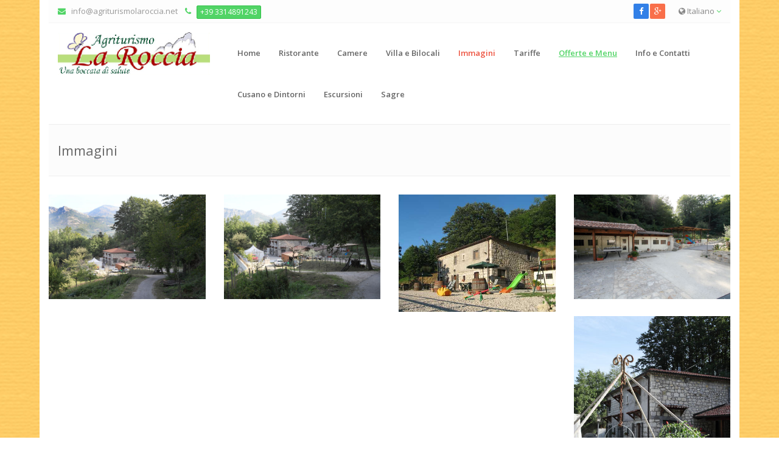

--- FILE ---
content_type: text/html; charset=utf-8
request_url: http://agriturismolaroccia.net/it/immagini.html
body_size: 4691
content:
<!DOCTYPE html>
<html lang="it" dir="ltr" prefix="content: http://purl.org/rss/1.0/modules/content/ dc: http://purl.org/dc/terms/ foaf: http://xmlns.com/foaf/0.1/ og: http://ogp.me/ns# rdfs: http://www.w3.org/2000/01/rdf-schema# sioc: http://rdfs.org/sioc/ns# sioct: http://rdfs.org/sioc/types# skos: http://www.w3.org/2004/02/skos/core# xsd: http://www.w3.org/2001/XMLSchema#">
<head profile="http://www.w3.org/1999/xhtml/vocab">
  <meta charset="utf-8">
  <meta name="viewport" content="width=device-width, initial-scale=1.0">
  <meta http-equiv="Content-Type" content="text/html; charset=utf-8" />
<link href="http://agriturismolaroccia.net/en/node/5" rel="alternate" hreflang="en" />
<link href="http://agriturismolaroccia.net/it/immagini.html" rel="alternate" hreflang="it" />
<link rel="shortcut icon" href="http://agriturismolaroccia.net/sites/default/files/favicon2_1.ico" type="image/vnd.microsoft.icon" />
<meta name="generator" content="Drupal 7 (https://www.drupal.org)" />
<link rel="canonical" href="http://agriturismolaroccia.net/it/immagini.html" />
<link rel="shortlink" href="http://agriturismolaroccia.net/it/node/5" />
<meta itemprop="name" content="Immagini" />
<meta name="dcterms.title" content="Immagini" />
<meta name="dcterms.creator" content="admin" />
<meta name="dcterms.date" content="2015-06-04T09:13+02:00" />
<meta name="dcterms.type" content="Text" />
<meta name="dcterms.format" content="text/html" />
<meta name="dcterms.identifier" content="http://agriturismolaroccia.net/it/immagini.html" />
<meta name="dcterms.language" content="it" />
  <title>Immagini | Agriturismo La Roccia</title>
  <style>
@import url("http://agriturismolaroccia.net/modules/system/system.base.css?rg5q9y");
@import url("http://agriturismolaroccia.net/sites/all/modules/contrib/ctools/css/ctools.css?rg5q9y");
@import url("http://agriturismolaroccia.net/sites/all/modules/contrib/lightbox2/css/lightbox.css?rg5q9y");
@import url("http://agriturismolaroccia.net/modules/field/theme/field.css?rg5q9y");
@import url("http://agriturismolaroccia.net/modules/node/node.css?rg5q9y");
@import url("http://agriturismolaroccia.net/sites/all/themes/brave/css/bootstrap.min.css?rg5q9y");
@import url("http://agriturismolaroccia.net/sites/all/themes/brave/css/font-awesome.min.css?rg5q9y");
@import url("http://agriturismolaroccia.net/sites/all/themes/brave/css/magnific-popup.css?rg5q9y");
@import url("http://agriturismolaroccia.net/sites/all/themes/brave/css/owl.carousel.css?rg5q9y");
@import url("http://agriturismolaroccia.net/sites/all/themes/brave/css/styles/style.css?rg5q9y");
@import url("http://agriturismolaroccia.net/sites/all/themes/brave/css/custom.css?rg5q9y");
@import url("http://agriturismolaroccia.net/sites/default/themes/custom/agrilarocciatheme/css/custombrave.css?rg5q9y");
@import url("http://agriturismolaroccia.net/sites/default/themes/custom/agrilarocciatheme/css/skin-green.css?rg5q9y");
</style>
  <!-- HTML5 element support for IE6-8 -->
  <!--[if lt IE 9]>
  <script src="//html5shiv.googlecode.com/svn/trunk/html5.js"></script>
  <![endif]-->
</head>
<body class="html not-front not-logged-in no-sidebars page-node page-node- page-node-5 node-type-page i18n-it" >
  <div id="skip-link">
    <a href="#main-content" class="element-invisible element-focusable">Salta al contenuto principale</a>
  </div>
    <!-- Outer Starts -->
<div class="outer">
<div class="container bg-white">
<!-- Top bar starts -->
<div class="top-bar">
  <div class="container">

    <!-- Contact starts -->
    <div class="tb-contact pull-left">
      <!-- Email -->
      <i class="fa fa-envelope color"></i> &nbsp; <a href="mailto:info@agriturismolaroccia.net">info@agriturismolaroccia.net</a>
      &nbsp;&nbsp;
            <i class="fa fa-phone color"></i> &nbsp; <span class="phones">+39 3314891243</span>
          </div>
    <!-- Contact ends -->

    <!-- Language starts -->
    <div class="tb-language dropdown pull-right">
      <a href="#" data-target="#" data-toggle="dropdown"><i class="fa fa-globe"></i> Italiano <i class="fa fa-angle-down color"></i></a><ul class="dropdown-menu dropdown-mini" role="menu"><li><a href="/en/node/5">English</a></li>
</ul>    </div>
    <!-- Language ends -->

    <!-- Social media starts -->
    <div class="tb-social pull-right">
      <div class="brand-bg text-right">
        <a href='https://www.facebook.com/AgriturismoLaRoccia' class='facebook' rel='publisher'><i class='fa fa-facebook square-2 rounded-1'></i></a><a href='https://plus.google.com/u/0/+AgriturismoLaRocciaCusanoMutri/posts' class='google-plus' rel='publisher'><i class='fa fa-google-plus square-2 rounded-1'></i></a>      </div>
    </div>
    <!-- Social media ends -->

    <div class="clearfix"></div>
  </div>
</div>
<!-- Top bar ends -->

<!-- Header two Starts -->
<div class="header-2">
  <!-- Container -->
  <div class="container">
    <div class="row">
      <div class="col-md-3">
              <div class="logo">
          <a href="/it" title="Agriturismo La Roccia">
            <img class="img-responsive" src="http://agriturismolaroccia.net/sites/default/files/logo_0.png" alt="Agriturismo La Roccia" />
          </a>
        </div>
            </div>
      <div class="col-md-9">
        <div class="navy">
                  <ul><li class="first leaf"><a href="/it">Home</a></li>
<li class="leaf"><a href="/it/il-ristorante-cucina-tipica-al-cospetto-della-roccia.html">Ristorante</a></li>
<li class="leaf"><a href="/it/camere-semplici-rustiche-e-accoglienti.html">Camere</a></li>
<li class="leaf"><a href="/it/villa-e-bilocali-soluzioni-autonome-e-indipendenti.html">Villa e Bilocali</a></li>
<li class="leaf active-trail active"><a href="/it/immagini.html" class="active-trail red active">Immagini</a></li>
<li class="leaf"><a href="/it/tariffe.html">Tariffe</a></li>
<li class="leaf"><a href="/it/offerte-speciali.html">Offerte e Menu</a></li>
<li class="leaf"><a href="/it/info-e-contatti.html">Info e Contatti</a></li>
<li class="leaf"><a href="/it/dintorni.html">Cusano e Dintorni</a></li>
<li class="leaf"><a href="/it/escursioni.html">Escursioni</a></li>
<li class="last leaf"><a href="/it/le-sagre-di-cusano-mutri.html">Sagre</a></li>
</ul>                </div>
      </div>
    </div>
  </div>
</div>
<!-- Header two ends -->

<!-- Main content starts -->
<div class="main-block">
    <!-- Page heading two starts -->
    <div class="page-heading-two">
    <div class="container">
                    <h2>Immagini</h2>
            
      <div class="breads">
              </div>
      <div class="clearfix"></div>
    </div>
  </div>
    <!-- Page heading two ends -->

  <div class="">
    <div class="row">
      
      <!-- Mainbar column -->
      <div class="col-sm-12">
                                                                            <div class="region region-content">
    <section id="block-system-main" class="block block-system clearfix">

      
  <article id="node-5" class="node node-page clearfix" about="/it/immagini.html" typeof="foaf:Document">
      <header>
                  <span property="dc:title" content="Immagini" class="rdf-meta element-hidden"></span>          </header>
    <div class="row">
      <div class="col-lg-3 col-md-4 col-sm-6"><img typeof="foaf:Image" class="img-responsive" src="http://agriturismolaroccia.net/sites/default/files/gallery/5/00.jpg" width="600" height="400" alt="" /><br /></div>
      <div class="col-lg-3 col-md-4 col-sm-6"><img typeof="foaf:Image" class="img-responsive" src="http://agriturismolaroccia.net/sites/default/files/gallery/5/15.jpg" width="600" height="400" alt="" /><br /></div>
      <div class="col-lg-3 col-md-4 col-sm-6"><img typeof="foaf:Image" class="img-responsive" src="http://agriturismolaroccia.net/sites/default/files/gallery/5/02.jpg" width="500" height="375" alt="" /><br /></div>
      <div class="col-lg-3 col-md-4 col-sm-6"><img typeof="foaf:Image" class="img-responsive" src="http://agriturismolaroccia.net/sites/default/files/gallery/5/04.jpg" width="600" height="400" alt="" /><br /></div>
      <div class="col-lg-3 col-md-4 col-sm-6"><img typeof="foaf:Image" class="img-responsive" src="http://agriturismolaroccia.net/sites/default/files/gallery/5/03.jpg" width="400" height="600" alt="" /><br /></div>
      <div class="col-lg-3 col-md-4 col-sm-6"><img typeof="foaf:Image" class="img-responsive" src="http://agriturismolaroccia.net/sites/default/files/gallery/5/07.jpg" width="500" height="375" alt="" /><br /></div>
      <div class="col-lg-3 col-md-4 col-sm-6"><img typeof="foaf:Image" class="img-responsive" src="http://agriturismolaroccia.net/sites/default/files/gallery/5/11.jpg" width="600" height="400" alt="" /><br /></div>
      <div class="col-lg-3 col-md-4 col-sm-6"><img typeof="foaf:Image" class="img-responsive" src="http://agriturismolaroccia.net/sites/default/files/gallery/5/13.jpg" width="600" height="400" alt="" /><br /></div>
      <div class="col-lg-3 col-md-4 col-sm-6"><img typeof="foaf:Image" class="img-responsive" src="http://agriturismolaroccia.net/sites/default/files/gallery/5/05.jpg" width="500" height="334" alt="" /><br /></div>
      <div class="col-lg-3 col-md-4 col-sm-6"><img typeof="foaf:Image" class="img-responsive" src="http://agriturismolaroccia.net/sites/default/files/gallery/5/08.jpg" width="500" height="334" alt="" /><br /></div>
      <div class="col-lg-3 col-md-4 col-sm-6"><img typeof="foaf:Image" class="img-responsive" src="http://agriturismolaroccia.net/sites/default/files/gallery/5/09.jpg" width="500" height="375" alt="" /><br /></div>
      <div class="col-lg-3 col-md-4 col-sm-6"><img typeof="foaf:Image" class="img-responsive" src="http://agriturismolaroccia.net/sites/default/files/gallery/5/10.jpg" width="500" height="375" alt="" /><br /></div>
      <div class="col-lg-3 col-md-4 col-sm-6"><img typeof="foaf:Image" class="img-responsive" src="http://agriturismolaroccia.net/sites/default/files/gallery/5/06.jpg" width="375" height="500" alt="" /><br /></div>
      <div class="col-lg-3 col-md-4 col-sm-6"><img typeof="foaf:Image" class="img-responsive" src="http://agriturismolaroccia.net/sites/default/files/gallery/5/07_0.jpg" width="500" height="375" alt="" /><br /></div>
      <div class="col-lg-3 col-md-4 col-sm-6"><img typeof="foaf:Image" class="img-responsive" src="http://agriturismolaroccia.net/sites/default/files/gallery/5/03_0.jpg" width="500" height="375" alt="" /><br /></div>
      <div class="col-lg-3 col-md-4 col-sm-6"><img typeof="foaf:Image" class="img-responsive" src="http://agriturismolaroccia.net/sites/default/files/gallery/5/05_0.jpg" width="500" height="375" alt="" /><br /></div>
      <div class="col-lg-3 col-md-4 col-sm-6"><img typeof="foaf:Image" class="img-responsive" src="http://agriturismolaroccia.net/sites/default/files/gallery/5/09_0.jpg" width="500" height="375" alt="" /><br /></div>
      <div class="col-lg-3 col-md-4 col-sm-6"><img typeof="foaf:Image" class="img-responsive" src="http://agriturismolaroccia.net/sites/default/files/gallery/5/08_0.jpg" width="500" height="375" alt="" /><br /></div>
      <div class="col-lg-3 col-md-4 col-sm-6"><img typeof="foaf:Image" class="img-responsive" src="http://agriturismolaroccia.net/sites/default/files/gallery/5/07_1.jpg" width="500" height="375" alt="" /><br /></div>
      <div class="col-lg-3 col-md-4 col-sm-6"><img typeof="foaf:Image" class="img-responsive" src="http://agriturismolaroccia.net/sites/default/files/gallery/5/03_1.jpg" width="375" height="500" alt="" /><br /></div>
      <div class="col-lg-3 col-md-4 col-sm-6"><img typeof="foaf:Image" class="img-responsive" src="http://agriturismolaroccia.net/sites/default/files/gallery/5/06_0.jpg" width="500" height="375" alt="" /><br /></div>
      <div class="col-lg-3 col-md-4 col-sm-6"><img typeof="foaf:Image" class="img-responsive" src="http://agriturismolaroccia.net/sites/default/files/gallery/5/01.jpg" width="500" height="375" alt="" /><br /></div>
      <div class="col-lg-3 col-md-4 col-sm-6"><img typeof="foaf:Image" class="img-responsive" src="http://agriturismolaroccia.net/sites/default/files/gallery/5/10_0.jpg" width="500" height="375" alt="" /><br /></div>
      <div class="col-lg-3 col-md-4 col-sm-6"><img typeof="foaf:Image" class="img-responsive" src="http://agriturismolaroccia.net/sites/default/files/gallery/5/11_0.jpg" width="500" height="375" alt="" /><br /></div>
      <div class="col-lg-3 col-md-4 col-sm-6"><img typeof="foaf:Image" class="img-responsive" src="http://agriturismolaroccia.net/sites/default/files/gallery/5/01_0.jpg" width="500" height="375" alt="" /><br /></div>
      <div class="col-lg-3 col-md-4 col-sm-6"><img typeof="foaf:Image" class="img-responsive" src="http://agriturismolaroccia.net/sites/default/files/gallery/5/02_0.jpg" width="500" height="334" alt="" /><br /></div>
      <div class="col-lg-3 col-md-4 col-sm-6"><img typeof="foaf:Image" class="img-responsive" src="http://agriturismolaroccia.net/sites/default/files/gallery/5/03_2.jpg" width="500" height="334" alt="" /><br /></div>
      <div class="col-lg-3 col-md-4 col-sm-6"><img typeof="foaf:Image" class="img-responsive" src="http://agriturismolaroccia.net/sites/default/files/gallery/5/04_0.jpg" width="500" height="375" alt="" /><br /></div>
      <div class="col-lg-3 col-md-4 col-sm-6"><img typeof="foaf:Image" class="img-responsive" src="http://agriturismolaroccia.net/sites/default/files/gallery/5/05_1.jpg" width="500" height="375" alt="" /><br /></div>
      <div class="col-lg-3 col-md-4 col-sm-6"><img typeof="foaf:Image" class="img-responsive" src="http://agriturismolaroccia.net/sites/default/files/gallery/5/06_1.jpg" width="375" height="500" alt="" /><br /></div>
      <div class="col-lg-3 col-md-4 col-sm-6"><img typeof="foaf:Image" class="img-responsive" src="http://agriturismolaroccia.net/sites/default/files/gallery/5/02_1.jpg" width="500" height="375" alt="" /><br /></div>
      <div class="col-lg-3 col-md-4 col-sm-6"><img typeof="foaf:Image" class="img-responsive" src="http://agriturismolaroccia.net/sites/default/files/gallery/5/03_3.jpg" width="478" height="717" alt="" /><br /></div>
      <div class="col-lg-3 col-md-4 col-sm-6"><img typeof="foaf:Image" class="img-responsive" src="http://agriturismolaroccia.net/sites/default/files/gallery/5/04_1.jpg" width="500" height="375" alt="" /><br /></div>
      <div class="col-lg-3 col-md-4 col-sm-6"><img typeof="foaf:Image" class="img-responsive" src="http://agriturismolaroccia.net/sites/default/files/gallery/5/06_2.jpg" width="474" height="717" alt="" /><br /></div>
      <div class="col-lg-3 col-md-4 col-sm-6"><img typeof="foaf:Image" class="img-responsive" src="http://agriturismolaroccia.net/sites/default/files/gallery/5/07_2.jpg" width="478" height="717" alt="" /><br /></div>
      <div class="col-lg-3 col-md-4 col-sm-6"><img typeof="foaf:Image" class="img-responsive" src="http://agriturismolaroccia.net/sites/default/files/gallery/5/01_1.jpg" width="500" height="375" alt="" /><br /></div>
      <div class="col-lg-3 col-md-4 col-sm-6"><img typeof="foaf:Image" class="img-responsive" src="http://agriturismolaroccia.net/sites/default/files/gallery/5/funghi01.jpg" width="500" height="334" alt="" /><br /></div>
      <div class="col-lg-3 col-md-4 col-sm-6"><img typeof="foaf:Image" class="img-responsive" src="http://agriturismolaroccia.net/sites/default/files/gallery/5/funghi02.jpg" width="500" height="334" alt="" /><br /></div>
      <div class="col-lg-3 col-md-4 col-sm-6"><img typeof="foaf:Image" class="img-responsive" src="http://agriturismolaroccia.net/sites/default/files/gallery/5/funghi03.jpg" width="500" height="334" alt="" /><br /></div>
      <div class="col-lg-3 col-md-4 col-sm-6"><img typeof="foaf:Image" class="img-responsive" src="http://agriturismolaroccia.net/sites/default/files/gallery/5/funghi04.jpg" width="500" height="334" alt="" /><br /></div>
  </div>
      <div class="footer">
                </div>
    </article>

</section>
  </div>
              </div>

          </div>
  </div>
</div>

<!-- Main content ends -->

<!-- Foot Starts -->

<div class="foot">
  <!-- Container -->
  <div class="container">
      <div class="region region-footer">
    <section id="block-block-1" class="block block-block clearfix">

      
  <p>Agriturismo la Roccia Cusano Mutri Benevento | Contrada Verzillo | Telefono: <a href="tel:+393314891243">+39 3314891243</a> <a href="tel:+393496020922">+39 3496020922</a> | Email: <a href="mailto:info@agriturismolaroccia.net">info@agriturismolaroccia.net</a> | <a href="//agriturismolaroccia.net/it/dicono-di-noi.html">Dicono di Noi</a></p>
<p>                                </p>
<p> </p>
<div class="tb-contact pull-left"> </div>
<div class="tb-language dropdown pull-right"> </div>
<div class="tb-social pull-right">
<div class="brand-bg text-right"> </div>
</div>
<!-- Histats.com  (div with counter) --><div id="histats_counter"> </div>
<!-- Histats.com  START  (aync)--><script type="text/javascript">
<!--//--><![CDATA[// ><!--
var _Hasync= _Hasync|| [];
_Hasync.push(['Histats.start', '1,631561,4,144,85,17,00001000']);
_Hasync.push(['Histats.fasi', '1']);
_Hasync.push(['Histats.track_hits', '']);
(function() {
var hs = document.createElement('script'); hs.type = 'text/javascript'; hs.async = true;
hs.src = ('http://s10.histats.com/js15_as.js');
(document.getElementsByTagName('head')[0] || document.getElementsByTagName('body')[0]).appendChild(hs);
})();
//--><!]]>
</script><p></p><noscript><a href="http://www.histats.com" target="_blank"><img src="http://sstatic1.histats.com/0.gif?631561&amp;101" alt="stats" border="0" /></a></noscript>
<!-- Histats.com  END  -->
</section>
  </div>
  </div>
</div>

<!-- Foot Ends -->

<!-- Footer Starts -->

<footer>
  <!-- Container -->
  <div class="container">
    <!-- Footer Content -->
    <!-- Paragraph -->
    <p class="pull-left">Copyright &copy; 2014 - <a href="/it">Agriturismo La Roccia</a></p>
        <!-- Clearfix -->
    <div class="clearfix"></div>
  </div>
</footer>

<!-- Footer Ends -->
</div>
</div>

<!-- Outer Ends -->

<!-- Scroll to top -->
<span class="totop"><a href="#"><i class="fa fa-angle-up bg-color"></i></a></span>
  <script src="http://agriturismolaroccia.net/sites/all/modules/contrib/jquery_update/replace/jquery/2.2/jquery.min.js?v=2.2.4"></script>
<script src="http://agriturismolaroccia.net/misc/jquery-extend-3.4.0.js?v=2.2.4"></script>
<script src="http://agriturismolaroccia.net/misc/jquery-html-prefilter-3.5.0-backport.js?v=2.2.4"></script>
<script src="http://agriturismolaroccia.net/misc/jquery.once.js?v=1.2"></script>
<script src="http://agriturismolaroccia.net/misc/drupal.js?rg5q9y"></script>
<script src="http://agriturismolaroccia.net/misc/form.js?v=7.103"></script>
<script src="http://agriturismolaroccia.net/sites/all/modules/contrib/jquery_update/js/jquery_browser.js?v=0.0.1"></script>
<script src="http://agriturismolaroccia.net/sites/default/files/languages/it_QOze69P_frp_XPgZr4014zTyC7zLg6SL3CDKvOpdEM4.js?rg5q9y"></script>
<script src="http://agriturismolaroccia.net/sites/all/modules/contrib/lightbox2/js/lightbox.js?rg5q9y"></script>
<script src="http://agriturismolaroccia.net/sites/all/themes/bootstrap/js/misc/_collapse.js?v=7.103"></script>
<script src="http://agriturismolaroccia.net/sites/all/themes/brave/js/bootstrap.js?rg5q9y"></script>
<script src="http://agriturismolaroccia.net/sites/all/themes/brave/js/placeholders.js?rg5q9y"></script>
<script src="http://agriturismolaroccia.net/sites/all/themes/brave/js/jquery.magnific-popup.min.js?rg5q9y"></script>
<script src="http://agriturismolaroccia.net/sites/all/themes/brave/js/owl.carousel.min.js?rg5q9y"></script>
<script src="http://agriturismolaroccia.net/sites/all/themes/brave/js/respond.min.js?rg5q9y"></script>
<script src="http://agriturismolaroccia.net/sites/all/themes/brave/js/main.js?rg5q9y"></script>
<script src="http://agriturismolaroccia.net/sites/all/themes/brave/js/custom.js?rg5q9y"></script>
<script src="http://agriturismolaroccia.net/sites/default/themes/custom/agrilarocciatheme/js/custombrave.js?rg5q9y"></script>
<script src="http://agriturismolaroccia.net/sites/all/themes/bootstrap/js/bootstrap.js?rg5q9y"></script>
<script>jQuery.extend(Drupal.settings, {"basePath":"\/","pathPrefix":"it\/","setHasJsCookie":0,"ajaxPageState":{"theme":"agrilarocciatheme","theme_token":"G_jP2aTIz88igj45TIjHULQnfcwLpFDrQ3Owsj8YmCk"},"lightbox2":{"rtl":"0","file_path":"\/(\\w\\w\/)public:\/","default_image":"\/sites\/all\/modules\/contrib\/lightbox2\/images\/brokenimage.jpg","border_size":10,"font_color":"000","box_color":"fff","top_position":"","overlay_opacity":"0.8","overlay_color":"000","disable_close_click":1,"resize_sequence":0,"resize_speed":400,"fade_in_speed":400,"slide_down_speed":600,"use_alt_layout":0,"disable_resize":0,"disable_zoom":0,"force_show_nav":0,"show_caption":1,"loop_items":0,"node_link_text":"Vedi dettagli immagine","node_link_target":0,"image_count":"!current \/ !total","video_count":"Video !current di !total","page_count":"Pagina !current di !total","lite_press_x_close":"Seleziona \u003Ca href=\u0022#\u0022 onclick=\u0022hideLightbox(); return FALSE;\u0022\u003E\u003Ckbd\u003Ex\u003C\/kbd\u003E\u003C\/a\u003E per chiudere","download_link_text":"","enable_login":false,"enable_contact":false,"keys_close":"c x 27","keys_previous":"p 37","keys_next":"n 39","keys_zoom":"z","keys_play_pause":"32","display_image_size":"original","image_node_sizes":"()","trigger_lightbox_classes":"","trigger_lightbox_group_classes":"","trigger_slideshow_classes":"","trigger_lightframe_classes":"","trigger_lightframe_group_classes":"","custom_class_handler":0,"custom_trigger_classes":"","disable_for_gallery_lists":true,"disable_for_acidfree_gallery_lists":true,"enable_acidfree_videos":true,"slideshow_interval":5000,"slideshow_automatic_start":true,"slideshow_automatic_exit":true,"show_play_pause":true,"pause_on_next_click":false,"pause_on_previous_click":true,"loop_slides":false,"iframe_width":600,"iframe_height":400,"iframe_border":1,"enable_video":0,"useragent":"Mozilla\/5.0 (Macintosh; Intel Mac OS X 10_15_7) AppleWebKit\/537.36 (KHTML, like Gecko) Chrome\/131.0.0.0 Safari\/537.36; ClaudeBot\/1.0; +claudebot@anthropic.com)"},"bootstrap":{"anchorsFix":1,"anchorsSmoothScrolling":1,"formHasError":1,"popoverEnabled":1,"popoverOptions":{"animation":1,"html":0,"placement":"right","selector":"","trigger":"click","triggerAutoclose":1,"title":"","content":"","delay":0,"container":"body"},"tooltipEnabled":1,"tooltipOptions":{"animation":1,"html":0,"placement":"auto left","selector":"","trigger":"hover focus","delay":0,"container":"body"}}});</script>
  </body>
</html>


--- FILE ---
content_type: text/css
request_url: http://agriturismolaroccia.net/sites/all/themes/brave/css/custom.css?rg5q9y
body_size: 342
content:
/* Your CSS codes here */
.header-2 .logo {
    margin: 0px;
}

.view-id-calendario.view-display-id-block_1{
    border:1px solid #32c8de;
    padding:5px;
}

.mini .has-events a{
    color:white;
    font-weight: bold;
}

.month-view table td, .month-view table th{
    text-align: center;
    width: 14.2857142857%;
}

.date-nav .pager{
    margin: 5px 0px;
}

.view .date-nav-wrapper .date-heading{
    position: absolute;
}

.date-nav .pager .navig{
    position: absolute;
    z-index: 1;
}
.date-nav .pager .navig-left{
    left:0;
}
.date-nav .pager .navig-right{
    right:0;
}

.date-nav .pager li>a, .pager li>span{
    border-radius: 0px;
}

--- FILE ---
content_type: text/css
request_url: http://agriturismolaroccia.net/sites/default/themes/custom/agrilarocciatheme/css/custombrave.css?rg5q9y
body_size: 445
content:
.outer{
/*  background: #FFCC66 url(../sunflower1.png) left 500px repeat-x;*/
/*  background: #FFCC66 url(../sfondo_r1_c1.png) left 500px repeat-x;*/
  background: #FFCC66 url(../bg3.gif) top left repeat;
}

.webform-client-form .form-control {
  width:70%;
}

.webform-client-form textarea.form-control {
  resize: none;
}

.webform-component-textarea .grippie {
  width: 70%;
  margin-left: 15%;
}

.webform-component--privacy-disclaimer textarea {
  margin:auto;
}

.webform-client-form .form-actions {
  text-align: center;
}

.webform-client-form .control-label {
  width:15%;
  display: block;
  float: left;
  text-align: right;
}

.webform-datepicker select,
.webform-client-form .form-control.form-select {
  display:inline;
  width: auto;
}

.header-2 .navy > ul > li:nth-child(7) > a {
  color: #51d466;
  text-decoration: underline;
}

.phones a{
  margin-right:1.5em;
}

.header-2 .navy > ul > li.alwaysopen > ul {
	left: auto;
	top: 60px;
	opacity: 1;
}



--- FILE ---
content_type: text/css
request_url: http://agriturismolaroccia.net/sites/default/themes/custom/agrilarocciatheme/css/skin-green.css?rg5q9y
body_size: 2226
content:
/****************************/
/* Theme name  : Brave      */
/* Author name : Ashok      */
/****************************/
/******************/
/* Theme Skin     */
/******************/
::selection {
  background-color: #51d466;
}
::-moz-selection {
  background-color: #51d466;
}
/***************/
/* Link Colors */
/***************/
a {
  color: #30c247;
}
a:hover {
  color: #51d466;
}
/*****************************/
/* Default Theme Color Class */
/*****************************/
.color {
  color: #51d466 !important;
}
a.color {
  color: #51d466 !important;
}
a.color:hover,
a.color:focus {
  color: #30c247;
}
.bg-color {
  background-color: #51d466 !important;
}
.br-color {
  border: 1px solid #51d466;
}
.dropcap-1 {
  color: #51d466;
}
.dropcap-2,
.dropcap-3 {
  background: #51d466;
}
blockquote {
  border-color: #51d466;
}
blockquote.blockquote-reverse {
  border-color: #51d466;
}
/***************/
/* List styles */
/***************/
.list-1 li:before,
.list-2 li:before,
.list-3 li:before,
.list-4 li:before,
.list-5 li:before,
.list-6 li:before,
.list-7 li:before,
.list-8 li:before,
.list-9 li:before {
  color: #51d466;
}
/*********************************/
/* Theme Button, Label and Badge */
/*********************************/
.btn.btn-color {
  color: #ffffff;
  background: #51d466;
  border: 1px solid #30c247;
}
.btn.btn-color:hover,
.btn.btn-color:focus,
.btn.btn-color.active,
.btn.btn-color:active {
  background: #30c247;
  color: #ffffff;
}
.btn.btn-color.btn-outline {
  background: transparent !important;
  border: 1px solid #30c247 !important;
  color: #30c247;
}
.label.label-color {
  background: #51d466;
  color: #ffffff;
}
.badge.badge-color {
  background: #51d466;
  color: #ffffff;
}
.highlight-color {
  background: #51d466;
}
/*****************/
/* Dropdown menu */
/*****************/
.dropdown-menu > li.active > a {
  background-color: #51d466;
}
.dropdown-menu > li.active > a:hover {
  background-color: #51d466;
}
.dropdown-menu > li.active > a:focus {
  background-color: #51d466;
}
/**************/
/* Pagination */
/**************/
.pagination li a {
  color: #555555;
}
.pagination li a:hover {
  background-color: #51d466;
  border-color: #30c247;
  color: #ffffff;
}
.pagination li.active a {
  background-color: #51d466;
  border-color: #30c247;
}
.pagination li.active a:hover {
  background-color: #51d466;
  border-color: #30c247;
}
.pagination li.active a:focus {
  background-color: #51d466;
  border-color: #30c247;
}
.pagination li.active span {
  background-color: #51d466;
  border-color: #30c247;
}
.pagination li.active span:hover {
  background-color: #51d466;
  border-color: #30c247;
}
.pagination li.active span:focus {
  background-color: #51d466;
  border-color: #30c247;
}
/*********/
/* Pager */
/*********/
.pager li a {
  background-color: #51d466;
  color: #ffffff;
  border-color: #30c247;
}
.pager li a:hover {
  background: #30c247;
}
/********************/
/* Nav Tabs Default */
/********************/
.nav-tabs > li > a {
  color: #555555;
}
.nav-tabs > li > a:hover {
  background: #51d466;
  color: #ffffff;
  border-color: #51d466;
}
.nav-tabs > li.active > a {
  background-color: #51d466;
  border-color: #51d466;
  color: #ffffff;
}
.nav-tabs > li.active > a:hover {
  background-color: #51d466;
  border-color: #51d466;
  color: #ffffff;
}
.nav-tabs > li.open > a {
  background-color: #51d466;
  border-color: #51d466;
  color: #ffffff;
}
.nav-tabs > li.open > a:hover {
  background-color: #51d466;
  border-color: #51d466;
  color: #ffffff;
}
.nav-tabs > li.open > a:focus {
  background-color: #51d466;
  border-color: #51d466;
  color: #ffffff;
}
/*********************/
/* Nav tabs style #1 */
/*********************/
.nav-tabs-one .nav-tabs > li > a {
  color: #555555;
}
.nav-tabs-one .nav-tabs > li > a:hover {
  background: #51d466;
  color: #ffffff;
  border-color: #51d466;
}
.nav-tabs-one .nav-tabs > li.active > a {
  background-color: #51d466;
  border-color: #51d466;
  color: #ffffff;
}
.nav-tabs-one .nav-tabs > li.active > a:hover {
  background-color: #51d466;
  border-color: #51d466;
  color: #ffffff;
}
.nav-tabs-one .nav-tabs > li.open > a {
  background-color: #51d466;
  border-color: #51d466;
  color: #ffffff;
}
.nav-tabs-one .nav-tabs > li.open > a:hover {
  background-color: #51d466;
  border-color: #51d466;
  color: #ffffff;
}
.nav-tabs-one .nav-tabs > li.open > a:focus {
  background-color: #51d466;
  border-color: #51d466;
  color: #ffffff;
}
/*********************/
/* Nav tabs style #2 */
/*********************/
.nav-tabs-two .nav-tabs > li > a {
  color: #555555;
}
.nav-tabs-two .nav-tabs > li > a:hover {
  border-top: 2px solid #51d466;
}
.nav-tabs-two .nav-tabs > li.active > a {
  border-top: 2px solid #51d466;
}
.nav-tabs-two .nav-tabs > li.active > a:hover {
  border-top: 2px solid #51d466;
}
.nav-tabs-two .nav-tabs > li.open > a {
  border-top: 2px solid #51d466;
}
.nav-tabs-two .nav-tabs > li.open > a:hover {
  border-top: 2px solid #51d466;
}
.nav-tabs-two .nav-tabs > li.open > a:focus {
  border-top: 2px solid #51d466;
}
/*********************/
/* Nav tabs style #3 */
/*********************/
.nav-tabs-three .nav li a:hover {
  background: #51d466;
  border-color: #51d466;
}
.nav-tabs-three .nav li.active a {
  border-color: #51d466;
  background: #51d466;
}
/*********/
/* Panel */
/*********/
.panel.panel-default {
  border-color: #30c247;
}
.panel.panel-default .panel-heading {
  background: #51d466;
  border-color: #30c247;
  color: #ffffff;
}
.panel.panel-default .panel-heading h4 a {
  color: #ffffff;
}
.panel.panel-default .panel-heading h4 a:hover {
  color: #ffffff;
}
.panel.panel-default .panel-footer {
  background: #51d466;
  border-color: #30c247;
  color: #ffffff;
}
/*************/
/* Nav Pills */
/*************/
.nav-pills > li > a {
  background: #ffffff;
  border: 1px solid #dddddd;
  color: #555555;
}
.nav-pills > li > a:hover {
  background: #51d466;
  color: #ffffff;
  border-color: #51d466;
}
.nav-pills > li.active > a {
  background-color: #51d466;
  border-color: #51d466;
  color: #ffffff;
}
.nav-pills > li.active > a:hover {
  background-color: #30c247;
  color: #ffffff;
}
.nav-pills > li.open > a {
  background-color: #51d466;
  border-color: #51d466;
  color: #ffffff;
}
.nav-pills > li.open > a:hover {
  background-color: #30c247;
  color: #ffffff;
}
.nav-pills > li.open > a:focus {
  background-color: #51d466;
  border-color: #30c247;
  color: #ffffff;
}
/**************/
/* List group */
/**************/
.list-group a:hover {
  background: #f7f7f7;
  color: #555555;
}
.list-group a:hover .list-group-item-heading {
  color: #555555;
}
.list-group a.active {
  background: #51d466;
  border-color: #30c247;
}
.list-group a.active:hover {
  background: #51d466;
  border-color: #30c247;
  color: #ffffff;
}
.list-group a.active:hover .list-group-item-heading {
  color: #ffffff;
}
.list-group a.active:hover .list-group-item-text {
  color: #ffffff;
}
.list-group a.active .list-group-item-heading {
  color: #ffffff;
}
.list-group a.active .list-group-item-text {
  color: #ffffff;
}
/**********************/
/* Brand - theme color */
/**********************/
.brand-color a i {
  color: #51d466;
}
.brand-color a i:hover {
  color: #2bae40;
}
/****************************/
/* Brand - theme background */
/****************************/
.brand-bg-color a i {
  color: #ffffff;
  background: #51d466;
}
.brand-bg-color a i:hover {
  color: #ffffff !important;
  background: #2bae40;
}
/* Owl carousel */
.owl-theme .owl-controls .owl-page.active span,
.owl-theme .owl-controls.clickable .owl-page:hover span {
  background: #51d466;
}
.owl-nav a i:hover {
  background: #51d466;
  border-color: #30c247;
}
/*************************/
/* Header one            */
/* Logo & Navigation bar */
/*************************/
.header-1 .logo h1 a i {
  color: #51d466;
}
.header-1 .navi {
  background: #51d466;
  border-bottom: 3px solid #3dcf54;
}
.header-1 .navi .navy ul > li.has-sub > a:after {
  color: #30c247;
}
.header-1 .navi .navy > ul > li > ul {
  border-top: 2px solid #51d466;
  border-bottom: 2px solid #51d466;
}
.header-1 .navi .navy ul ul ul {
  border-top: 2px solid #51d466;
  border-bottom: 2px solid #51d466;
}
.header-1 .navi .navy #menu-button {
  background: #51d466;
}
.header-1 .navi .navy ul .submenu-button:after {
  color: #51d466;
}
/*************************/
/* Header two            */
/* Logo & Navigation bar */
/*************************/
.header-2 .logo h1 a i {
  color: #51d466;
}
.header-2 .navy ul > li.has-sub > a:after {
  color: #51d466;
}
.header-2 .navy > ul > li > ul {
  border-top: 2px solid #51d466;
  border-bottom: 2px solid #51d466;
}
.header-2 .navy ul ul ul {
  border-top: 2px solid #51d466;
  border-bottom: 2px solid #51d466;
}
.header-2 .navy #menu-button {
  background: #51d466;
}
.header-2 .navy ul .submenu-button:after {
  color: #51d466;
}
/* Block heading */
.block-heading-two h3 span {
  border-color: #51d466;
}
.block-heading-three h3 {
  border-color: #51d466;
}
/* Team Four */
.team-four .team-member:hover .team-details {
  background: #51d466;
  border: 1px solid #30c247;
}
/* Image style #1 */
.image-style-one .image-caption a {
  background: #51d466;
}
/* Image style #2 */
.image-style-two .image-caption a {
  background: #51d466;
}
/* Image style #5 */
.image-style-five .image-caption h4 {
  border-color: #51d466;
}
/* Image style #6 */
.image-style-six .image-caption {
  background: #51d466;
}
.image-style-six .image-caption span a {
  color: #2eba44;
}
/* Image style #7 */
.image-style-seven .image-caption a i {
  background: #51d466;
}
.image-style-seven .image-caption a i:hover {
  background: #30c247;
}
/* Facts */
.facts .fact-value span {
  color: #51d466;
}
.facts .fact-content p span {
  color: #30c247;
}
/* Pricing table #1 */
.pricing-one .pricing-item {
  border-top: 3px solid #51d466;
}
/* Pricing table #2 */
.pricing-two i {
  color: #51d466;
}
/* Pricing table #3 */
.pricing-three h4 span {
  color: #51d466;
}
/* Image Box #8 */
.img-box-8 .img-box-8-item:hover .img-box-8-cap {
  background: #51d466;
}
/* V Card */
.v-card header ul li.active a {
  background: #51d466;
  border-color: #30c247;
}
.v-card header ul li.active a:hover {
  background: #51d466;
}
.v-card header ul li a:hover {
  background: #51d466;
  border-color: #30c247;
  color: #ffffff;
}
/* Letter Head */
.letter-head {
  border-top: 3px solid #51d466;
  border-bottom: 3px solid #51d466;
}
/* Box shadow block */
.box-shadow-block {
  border-top: 2px solid #51d466;
}
/* Block quote #2 */
.quote-two .quote-two-content span {
  background: #51d466;
}
/* Client block #1 */
.client-one .c1-item .img-hover {
  background: #51d466;
}
/* Accordion */
#accordion-alt3 .panel .panel-heading h4 a i {
  background: #51d466;
}
/* Blog one */
.blog-one .blog-one-content .blog-bor {
  background: #51d466;
}
/* Blog masonry */
.blog-masonry .item .grid-entry .grid-img i.hover-icon {
  background: #51d466;
}
.blog-masonry .item .grid-entry .bor {
  background: #51d466;
}
/* Parallax Slider */
.da-dots span {
  background: #51d466;
}
.da-arrows span {
  background: #51d466;
}
/* Bootstrap carousel*/
.carousel .carousel-indicators .active {
  background-color: #51d466;
}
/* Resume */
.resume .main-block {
  background: #51d466 url(../../img/overlay.png) repeat;
  background-size: 252px 230px;
}
/* Smart forms */
/* Rating */
.smart-forms .rating:hover .rating-star:hover,
.smart-forms .rating:hover .rating-star:hover ~ .rating-star,
.smart-forms .rating-input:checked ~ .rating-star {
  color: #51d466;
}
/* Toggle switch */
.smart-forms .switch > input:checked + label {
  background: #51d466;
  border-color: #51d466;
}
.smart-forms .switch > input:checked + label:after {
  color: #51d466;
}
.smart-forms .switch > input:checked:focus + label {
  background: #51d466;
  border-color: #51d466;
}
/* Date & Time picker */
.ui-datepicker-today a,
.ui-datepicker-today a:hover,
.ui-datepicker .ui-state-highlight {
  background: #51d466 !important;
}
.smart-forms .ui-slider .ui-slider-handle {
  border-color: #51d466;
}
.smart-forms .ui-slider .ui-slider-handle:before {
  background: #51d466;
}
/* Index slim */
.slim-feature .feature-content ul li:before {
  color: #51d466;
}
/* Ecommerce ui #4 */
.ecom-ui-four:hover {
  border: 2px solid #51d466;
}
/* Ecommerce ui #5 */
.ecom-ui-five {
  border: 2px solid #51d466;
}
.ecom-ui-five .p-media a {
  border-right: 2px solid #51d466;
}
/* Ecommerce ui #6 */
.ecom-ui-six:hover {
  border-color: #51d466;
}
/* Wedding */
.wedding-header {
  background: #51d466 url("../../img/wedding/overlay.png") repeat;
  background-size: 252px 230px;
}
/* Restaurant */
.restaurant .rest-item:hover {
  border-color: #51d466;
}
/* Icon box 9 */
.icon-box-9 .icon-box-9-item:hover {
  background: #51d466;
}
/********/
/* Foot */
/********/
.foot {
  border-color: #51d466;
}


--- FILE ---
content_type: application/javascript
request_url: http://agriturismolaroccia.net/sites/all/themes/brave/js/main.js?rg5q9y
body_size: 1143
content:
/* ************************ */
/* Theme name  : Brave      */
/* Author name : Ashok      */
/* ************************ */

(function($){

    /* ****************** */
    /* Tooltips & Popover */
    /* ****************** */

    $(".b-tooltip").tooltip();

    $(".b-popover").popover();

    /* ************** */
    /* Magnific Popup */
    /* ************** */

    $(document).ready(function() {
      $('.lightbox').magnificPopup({type:'image'});
    });

    /* *************** */
    /* Custom Dropdown */
    /* *************** */

    $(document).ready(function(){
        var hidden = true;
        $(".b-dropdown").click(function(e){
            e.preventDefault();
            if (hidden){
               $(this).next('.b-dropdown-block').slideToggle(400, function(){hidden = false;});
          }
        });
        $('html').click(function() {
            if (!hidden) {
                $('.b-dropdown-block').slideUp();
                hidden=true;
            }
       });
       $('.b-dropdown-block').click(function(event) {
            event.stopPropagation();
       });
    });

    /* ************ */
    /* Owl Carousel */
    /* ************ */

    $(document).ready(function() {
        /* Owl carousel */
        $(".owl-carousel").owlCarousel({
            slideSpeed : 500,
            rewindSpeed : 1000,
            mouseDrag : true,
            stopOnHover : true
        });
        /* Own navigation */
        $(".owl-nav-prev").click(function(){
            $(this).parent().next(".owl-carousel").trigger('owl.prev');
        });
        $(".owl-nav-next").click(function(){
            $(this).parent().next(".owl-carousel").trigger('owl.next');
        });
    });

    /* ************* */
    /* Scroll to top */
    /* ************* */

    $(document).ready(function() {
        $(window).scroll(function(){
            if ($(this).scrollTop() > 200) {
                $('.totop').fadeIn();
            } else {
                $('.totop').fadeOut();
            }
        });
        $(".totop a").click(function(e) {
            e.preventDefault();
            $("html, body").animate({ scrollTop: 0 }, "slow");
            return false;
        });
    });

    /* *************** */
    /* Navigation menu */
    /* *************** */

    $(document).ready(function(){


        $.fn.menumaker = function(options) {

        var cssmenu = $(this), settings = $.extend({
            title: "Menu",
            format: "dropdown",
            sticky: false
          }, options);

          return this.each(function() {

            cssmenu.prepend('<div id="menu-button">' + settings.title + '</div>');
            $(this).find("#menu-button").on('click', function(){
              $(this).toggleClass('menu-opened');
              var mainmenu = $(this).next('ul');
              if (mainmenu.hasClass('open')) {
                mainmenu.slideUp().removeClass('open');
              }
              else {
                mainmenu.slideDown().addClass('open');
                if (settings.format === "dropdown") {
                  mainmenu.find('ul').slideDown();
                }
              }
            });

            cssmenu.find('li ul').parent().addClass('has-sub');

            multiTg = function() {
              cssmenu.find(".has-sub").prepend('<span class="submenu-button"></span>');
              cssmenu.find('.submenu-button').on('click', function() {
                $(this).toggleClass('submenu-opened');
                if ($(this).siblings('ul').hasClass('open')) {
                  $(this).siblings('ul').removeClass('open').slideUp();
                }
                else {
                  $(this).siblings('ul').addClass('open').slideDown();
                }
              });
            };

            if (settings.format === 'multitoggle') multiTg();
            else cssmenu.addClass('dropdown');


          });
        };

        $(".navy").menumaker({
            title: "Menu",
            format: "multitoggle"
        });
    });

})(jQuery);


--- FILE ---
content_type: application/javascript
request_url: http://agriturismolaroccia.net/sites/all/themes/brave/js/custom.js?rg5q9y
body_size: 753
content:
/* Your JS codes here */
(function($){
    $(document).ready(function() {
        $(".panel-group.accordion").once('processed').each(function(){
            var panel = $(".panel-collapse.collapse", this).first();
            panel.addClass("in");
        });
        /*
        if($('.r-slider .banner').length > 0){
            $('.r-slider .banner').revolution({
                delay:7000,
                startheight:400,
                startwidth:1000,
                startWithSlide:0,

                fullScreenAlignForce:"off",
                autoHeight:"off",

                shuffle:"off",

                onHoverStop:"on",

                thumbWidth:100,
                thumbHeight:50,
                thumbAmount:3,

                hideThumbsOnMobile:"on",
                hideNavDelayOnMobile:1500,
                hideBulletsOnMobile:"off",
                hideArrowsOnMobile:"off",
                hideThumbsUnderResoluition:0,

                hideThumbs:10,
                hideTimerBar:"on",

                keyboardNavigation:"on",

                navigationType:"bullet",
                navigationArrows:"solo",
                navigationStyle:"round",

                navigationHAlign:"center",
                navigationVAlign:"bottom",

                soloArrowLeftHalign:"left",
                soloArrowLeftValign:"center",
                soloArrowLeftHOffset:20,
                soloArrowLeftVOffset:0,

                soloArrowRightHalign:"right",
                soloArrowRightValign:"center",
                soloArrowRightHOffset:20,
                soloArrowRightVOffset:0,


                touchenabled:"on",
                swipe_velocity:"0.7",
                swipe_max_touches:"1",
                swipe_min_touches:"1",
                drag_block_vertical:"false",

                stopAtSlide:-1,
                stopAfterLoops:-1,
                hideCaptionAtLimit:0,
                hideAllCaptionAtLilmit:0,
                hideSliderAtLimit:0,

                dottedOverlay:"none",

                spinned:"spinner4",

                fullWidth:"off",
                forceFullWidth:"off",
                fullScreen:"off",
                fullScreenOffsetContainer:"#topheader-to-offset"

            });
        }
        */
    });
})(jQuery);


--- FILE ---
content_type: application/javascript
request_url: http://agriturismolaroccia.net/sites/default/themes/custom/agrilarocciatheme/js/custombrave.js?rg5q9y
body_size: 886
content:
(function($){
    $(document).ready(function() {

      // phone numbers as links
      var container = $(".phones");
      var phones = container.html().split("+39");
      container.html("");
      for(var k in phones){
        if(phones[k].length > 4){
          var ph = phones[k].trim();
          var lk = $("<a>");
          lk.attr("href", "tel:+39" + ph).html("+39 " + ph).attr("class", "btn btn-xs btn-color");
          container.append(lk);
        }
      }

      // always open cusano menu
      $(".not-front .navy li.expanded > a").parent().addClass("alwaysopen")

        if($('.r-slider .banner').length > 0){
            $('.r-slider .banner').revolution({
                delay:5000,
                startheight:400,
                startwidth:1000,
                startWithSlide:0,

                fullScreenAlignForce:"off",
                autoHeight:"off",

                shuffle:"off",

                onHoverStop:"on",

                thumbWidth:100,
                thumbHeight:50,
                thumbAmount:3,

                hideThumbsOnMobile:"on",
                hideNavDelayOnMobile:1500,
                hideBulletsOnMobile:"off",
                hideArrowsOnMobile:"off",
                hideThumbsUnderResoluition:0,

                hideThumbs:10,
                hideTimerBar:"on",

                keyboardNavigation:"on",

                navigationType:"bullet",
                navigationArrows:"solo",
                navigationStyle:"round",

                navigationHAlign:"center",
                navigationVAlign:"bottom",

                soloArrowLeftHalign:"left",
                soloArrowLeftValign:"center",
                soloArrowLeftHOffset:20,
                soloArrowLeftVOffset:0,

                soloArrowRightHalign:"right",
                soloArrowRightValign:"center",
                soloArrowRightHOffset:20,
                soloArrowRightVOffset:0,


                touchenabled:"on",
                swipe_velocity:"0.7",
                swipe_max_touches:"1",
                swipe_min_touches:"1",
                drag_block_vertical:"false",

                stopAtSlide:-1,
                stopAfterLoops:-1,
                hideCaptionAtLimit:0,
                hideAllCaptionAtLilmit:0,
                hideSliderAtLimit:0,

                dottedOverlay:"none",

                spinned:"spinner4",

                fullWidth:"off",
                forceFullWidth:"off",
                fullScreen:"off",
                fullScreenOffsetContainer:"#topheader-to-offset"

            });
        }


    });
})(jQuery);


